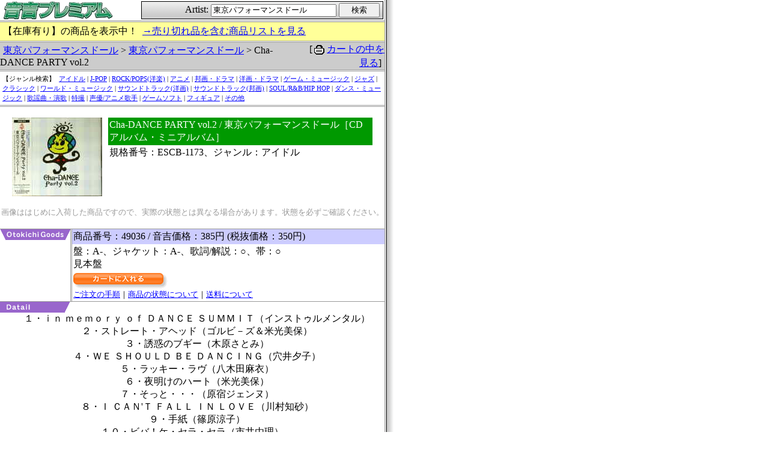

--- FILE ---
content_type: text/html
request_url: https://www.otokichi.com/cgi-bin/jp/detail.cgi?artist_id=941&original_id=48427&target=%C5%EC%B5%FE%A5%D1%A5%D5%A5%A9%A1%BC%A5%DE%A5%F3%A5%B9%A5%C9%A1%BC%A5%EB&start=0&all=&fnebiki=&fnew=
body_size: 10796
content:
<!DOCTYPE HTML PUBLIC "-//W3C//DTD HTML 4.01 Transitional//EN">
<html lang="ja">
<head>
<meta http-equiv="Content-Type" content="text/html; charset=EUC-JP">
<meta http-equiv="Content-Script-Type" content="text/javascript">
<meta http-equiv="Content-Style-Type" content="text/css">
<title>音吉プレミアムＨＰ</title>
<style type="text/css">
<!--
form { margin: 0; padding: 0; }
-->
</style>
</head>
<body leftmargin="0" marginwidth="0" topmargin="0" marginheight="0" link="#0000ff" alink="#0000ff" vlink="#0000ff" background="/cgi-mtr/img/g-body.gif" bgcolor="#ffffff" text="#000000"
  onLoad='window,focus();'>
<a name="top"></a>

<!--head-->
<table width="640" cellpadding="0" cellspacing="0" border="0">
	<tr>
		<td>
			<table width="100%" cellpadding="0" cellspacing="2" border="0">
				<tr>
					<td>
						<a href="https://www.otokichi.com/" target="_blank"><img src="/cgi-mtr/img/h-jp-otokichi.gif" alt="音吉プレミアム" width="190" height="30" border="0"></a><br>
						<!--
						<table width="100%" height="30" cellpadding="0" cellspacing="1" border="0" bgcolor="#33cc33" onclick="window.open('https://www.otokichi.com/')">
						<tr><td bgcolor="#ffffff">
							<table width="100%" cellpadding="0" cellspacing="0" border="0">
							<tr>
							<td align="center"><img src="/cgi-mtr/img/h-en-otokichi.gif" alt="音吉プレミアム" width="250" height="21" border="0"></td>
							</tr>
							<tr>
							<td align="center" bgcolor="#33cc33"><img src="/cgi-mtr/img/d-h-otokichi.gif" alt="" width="250" height="7" border="0"></td>
							</tr>
							</table>
						</td></tr>
						</table>
						-->
					</td>
					<td>
						<table width="100%" height="30" cellpadding="0" cellspacing="1" border="0" bgcolor="#000000">
						<tr><td align="right" background="/cgi-mtr/img/g-search-form.gif" bgcolor="#ffffff">
						<form name="myform" method="post" action="./search.cgi">
						Artist:
						<input type="text" name="target"  value="東京パフォーマンスドール" size="24">
						<input type="submit" value="　検索　"><img src="/cgi-mtr/img/d-spacer.gif" alt="" width="5" height="5" border="0">
						</form>
						</td></tr>
						</table>
					</td>
				</tr>
			</table>
		</td>
	</tr>
</table>

<!--hr-->
<img src="/cgi-mtr/img/d-border.gif" alt="-" width="640" height="1" border="0"><br>
<img src="/cgi-mtr/img/d-spacer.gif" alt="-" width="640" height="1" border="0"><br>
<img src="/cgi-mtr/img/d-border.gif" alt="-" width="640" height="1" border="0"><br>

<table width="640" cellpadding="0" cellspacing="0" border="0">
	<tr>
		<td bgcolor="#FFFF99">
			<table width="100%" cellpadding="0" cellspacing="5" border="0">
				<tr><td>【在庫有り】の商品を表示中！&nbsp;&nbsp;<a href="./original_list.cgi?artist_id=941&amp;target=%c5%ec%b5%fe%a5%d1%a5%d5%a5%a9%a1%bc%a5%de%a5%f3%a5%b9%a5%c9%a1%bc%a5%eb&amp;all=1">→売り切れ品を含む商品リストを見る</a></td></tr>
			</table>
		</td>
	</tr>
</table>

<!--hr-->
<img src="/cgi-mtr/img/d-border.gif" alt="-" width="640" height="1" border="0"><br>
<img src="/cgi-mtr/img/d-spacer.gif" alt="-" width="640" height="1" border="0"><br>
<img src="/cgi-mtr/img/d-border.gif" alt="-" width="640" height="1" border="0"><br>

<!--notice-->
<table width="640" cellpadding="0" cellspacing="0" border="0" bgcolor="#cccccc">
	<tr>
		<td><img src="/cgi-mtr/img/d-spacer.gif" alt="・" width="5" height="5" border="0"><a href="./search.cgi?target=%c5%ec%b5%fe%a5%d1%a5%d5%a5%a9%a1%bc%a5%de%a5%f3%a5%b9%a5%c9%a1%bc%a5%eb">東京パフォーマンスドール</a> &gt; <a href="./original_list.cgi?artist_id=941&amp;target=%c5%ec%b5%fe%a5%d1%a5%d5%a5%a9%a1%bc%a5%de%a5%f3%a5%b9%a5%c9%a1%bc%a5%eb&amp;start=0&amp;all=&amp;fnebiki=&amp;fnew=">東京パフォーマンスドール</a> &gt; Cha-DANCE PARTY vol.2</td>
		<td align="right">[<img src="/cgi-mtr/img/cart.gif" alt="" width="24" height="24" border="0" style="vertical-align:middle;"><a href="/v2/cart.php?original_id=&goods_id=&realtime=" target="v2">カートの中を見る</a>]<img src="/cgi-mtr/img/d-spacer.gif" alt="" width="5" height="5" border="0"></td>
	</tr>
</table>


<!--hr-->
<img src="/cgi-mtr/img/d-border.gif" alt="-" width="640" height="1" border="0"><br>
<img src="/cgi-mtr/img/d-spacer.gif" alt="-" width="640" height="1" border="0"><br>
<img src="/cgi-mtr/img/d-border.gif" alt="-" width="640" height="1" border="0"><br>

<table width="640" cellpadding="4" cellspacing="0" border="0" bgcolor="#ffffff"
  style='font-size:11px;line-height:1.5em;'><tr><td>【ジャンル検索】&nbsp;
<a href='original_list.cgi?artist_id=GC1-MC-OB001&amp;all='>アイドル</a> | <a href='original_list.cgi?artist_id=GC2-MC-OB001&amp;all='>J-POP</a> | <a href='original_list.cgi?artist_id=GC3-MC-OB001&amp;all='>ROCK/POPS(洋楽)</a> | <a href='original_list.cgi?artist_id=GC4-MC-OB001&amp;all='>アニメ</a> | <a href='original_list.cgi?artist_id=GC5-MC-OB001&amp;all='>邦画・ドラマ</a> | <a href='original_list.cgi?artist_id=GC6-MC-OB001&amp;all='>洋画・ドラマ</a> | <a href='original_list.cgi?artist_id=GC7-MC-OB001&amp;all='>ゲーム・ミュージック</a> | <a href='original_list.cgi?artist_id=GC8-MC-OB001&amp;all='>ジャズ</a> | <a href='original_list.cgi?artist_id=GC9-MC-OB001&amp;all='>クラシック</a> | <a href='original_list.cgi?artist_id=GC21-MC-OB001&amp;all='>ワールド・ミュージック</a> | <a href='original_list.cgi?artist_id=GC22-MC-OB001&amp;all='>サウンドトラック(洋画)</a> | <a href='original_list.cgi?artist_id=GC23-MC-OB001&amp;all='>サウンドトラック(邦画)</a> | <a href='original_list.cgi?artist_id=GC24-MC-OB001&amp;all='>SOUL/R&B/HIP HOP</a> | <a href='original_list.cgi?artist_id=GC25-MC-OB001&amp;all='>ダンス・ミュージック</a> | <a href='original_list.cgi?artist_id=GC26-MC-OB001&amp;all='>歌謡曲・演歌</a> | <a href='original_list.cgi?artist_id=GC27-MC-OB001&amp;all='>特撮</a> | <a href='original_list.cgi?artist_id=GC28-MC-OB001&amp;all='>声優/アニメ歌手</a> | <a href='original_list.cgi?artist_id=GC29-MC-OB001&amp;all='>ゲームソフト</a> | <a href='original_list.cgi?artist_id=GC51-MC-OB001&amp;all='>フィギュア</a> | <a href='original_list.cgi?artist_id=GC999-MC-OB001&amp;all='>その他</a></td></tr></table>

<!--hr-->
<img src="/cgi-mtr/img/d-border.gif" alt="-" width="640" height="1" border="0"><br>
<img src="/cgi-mtr/img/d-spacer.gif" alt="-" width="640" height="1" border="0"><br>
<img src="/cgi-mtr/img/d-border.gif" alt="-" width="640" height="1" border="0"><br>

<!--original-->
<table width="640" cellpadding="0" cellspacing="0" border="0" bgcolor="#ffffff">
	<tr>
		<td colspan="2">
			<br>
			<table align="center" width="600" cellpadding="0" cellspacing="0" border="0">
				<tr>
					<td valign="top"><img src="/upload_img/tmp_09/tmp_04/tmp_10/uMAhNxFQ.JPG" alt="添付画像" border="0" style="margin-right: 10px;"></td>
					<td width="100%" valign="top">
						<table width="100%" cellpadding="2" cellspacing="0" border="0">
							<tr>
								<td bgcolor="#009900"><font color="#ffffff">Cha-DANCE PARTY vol.2 / 東京パフォーマンスドール［CDアルバム・ミニアルバム］</font></td>
							</tr>
							<tr>
								<td>規格番号：ESCB-1173、ジャンル：アイドル<br>
								</td>
							</tr>
						</table>
					</td>
				</tr>
			</table>
			<br>
<div align=center><!--attention--><font size="-1" color="#999999">画像ははじめに入荷した商品ですので、実際の状態とは異なる場合があります。状態を必ずご確認ください。</font></div><br>
		</td>
	</tr>
<!--docoration--><tr><td colspan="2"><img src="/cgi-mtr/img/d-border.gif" alt="-" width="640" height="1" border="0"></td></tr>
	<tr>
		<td width="120" valign="top" background="/cgi-mtr/img/g-t-goods.gif"><img src="/cgi-mtr/img/t-goods.gif" alt="音吉商品" width="120" height="18" border="0"></td>
		<td width="520">
			<!--goods-->
			<table width="100%" cellpadding="2" cellspacing="0" border="0">
				<tr>
					<td valign="top" bgcolor="#ccccff">商品番号：49036 / 音吉価格：385円 (税抜価格：350円)</td>
				</tr>
				<tr>
					<td valign="top">盤：A-、ジャケット：A-、歌詞/解説：○、帯：○<br>見本盤<table cellpadding="0" cellspacing="0" border="0" style="margin-top:0.25em; "><tr>
<td><font size="-1"><a href="/v2/cart.php?original_id=48427&amp;goods_id=49036&realtime=" target="v2"><img src="/cgi-mtr/img/btn_cart.gif" alt="カートに入れる" width="158" height="27" border="0"></a><br>
<a href="https://www.otokichi.com/main/newotokichi/gochumonhouhoucart.htm" target="contact">ご注文の手順</a
>｜<a href="https://www.otokichi.com/main/newotokichi/conditionsetsu.htm" target="contact">商品の状態について</a
>｜<a href="https://www.otokichi.com/main/newotokichi/shippingcostjp.htm" target="contact">送料について</a></font></td>
</tr></table>

					</td>
				</tr>
			</table>
</td></tr>
<!--docoration--><tr><td colspan="2"><img src="/cgi-mtr/img/d-border.gif" alt="-" width="640" height="1" border="0"></td></tr>
	<tr>
		<td colspan="2"><img src="/cgi-mtr/img/t-detail.gif" alt="詳細" width="120" height="18" border="0"></td>
	</tr>
	<!--detail-->
	<tr>
		<td colspan="2" align="center">
		<!--face-->
		<!--back-->
		<!--program-->
		<!--program-->　１・ｉｎ ｍｅｍｏｒｙ ｏｆ ＤＡＮＣＥ ＳＵＭＭＩＴ（インストゥルメンタル）<br>　２・ストレート・アヘッド（ゴルビ－ズ＆米光美保）<br>　３・誘惑のブギー（木原さとみ）<br>　４・ＷＥ ＳＨＯＵＬＤ ＢＥ ＤＡＮＣＩＮＧ（穴井夕子）<br>　５・ラッキー・ラヴ（八木田麻衣）<br>　６・夜明けのハート（米光美保）<br>　７・そっと・・・（原宿ジェンヌ）<br>　８・Ｉ ＣＡＮ&#39;Ｔ ＦＡＬＬ ＩＮ ＬＯＶＥ（川村知砂）<br>　９・手紙（篠原涼子）<br>１０・ビバ！ケ・セラ・セラ（市井由理）<br>１１・ＬＯＶＥ ＩＳ ＴＨＥ ＡＮＳＷＥＲ（ゴルビーズ＆米光美保）<br>１２・Ｉ&#39;ｍ ＳＯ ＥＸＣＩＴＥＤ（ゴルビーズ）<br>１３・ＷＥＥＫＷＮＤ ＰＡＲＡＤＡＩＳＥ（東京パフォーマンスドール）<br><br>

		</td>
	</tr>
</table>

<!--hr-->
<img src="/cgi-mtr/img/d-border.gif" alt="-" width="640" height="1" border="0"><br>
<img src="/cgi-mtr/img/d-spacer.gif" alt="-" width="640" height="1" border="0"><br>
<img src="/cgi-mtr/img/d-border.gif" alt="-" width="640" height="1" border="0"><br>

<!--foot-->
<br>
<table width="640" cellpadding="0" cellspacing="0" border="0">
	<tr>
		<td width="100" align="center"><a href="./original_list.cgi?artist_id=941&amp;target=%c5%ec%b5%fe%a5%d1%a5%d5%a5%a9%a1%bc%a5%de%a5%f3%a5%b9%a5%c9%a1%bc%a5%eb&amp;start=0&amp;all=&amp;fnebiki=&amp;fnew="><img src="/cgi-mtr/img/b-pre.gif" alt="前のページ" width="38" height="38" border="0"></a><td>
		<td width="400" align="center"><!-- <a href="./comment.cgi?artist_id=941&amp;original_id=48427&amp;target=%c5%ec%b5%fe%a5%d1%a5%d5%a5%a9%a1%bc%a5%de%a5%f3%a5%b9%a5%c9%a1%bc%a5%eb&amp;start=0&amp;all="><img src="/cgi-mtr/img/b-comment.gif" alt="オススメコメント" width="38" height="38" border="0"></a> --></td>
		<td width="100" align="center"><img src="/cgi-mtr/img/d-spacer.gif" alt="" width="38" height="38" border="0"><td>
	</tr>
</table>
<br>

</body>
</html>
